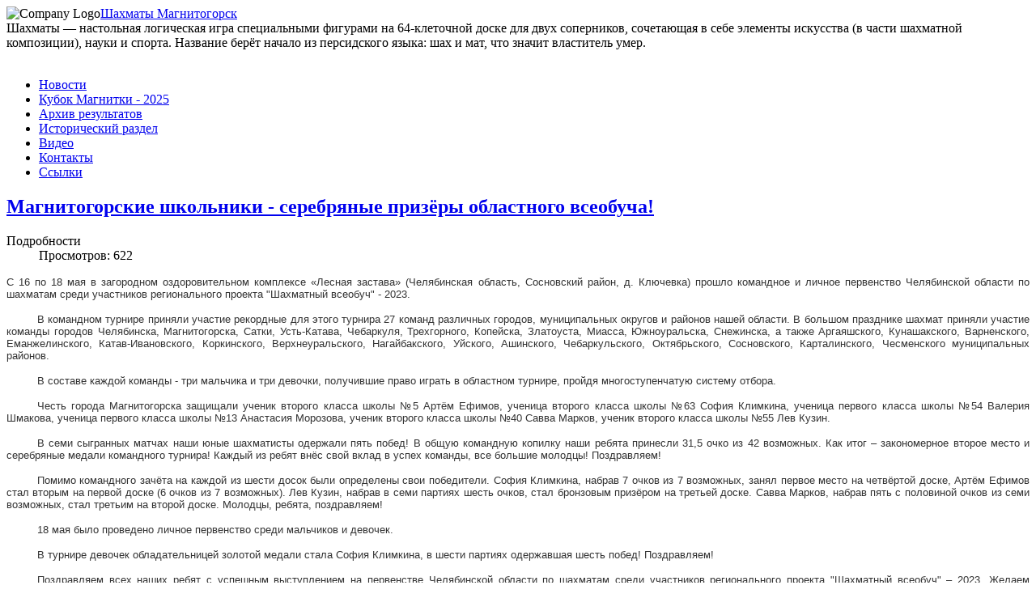

--- FILE ---
content_type: text/html; charset=utf-8
request_url: http://chess.magnitogorsk.org/index.php/677-magnitogorskie-shkolniki-serebryanye-prizjory-oblastnogo-vseobucha
body_size: 4473
content:
<!DOCTYPE html PUBLIC "-//W3C//DTD XHTML 1.0 Transitional//EN" "http://www.w3.org/TR/xhtml1/DTD/xhtml1-transitional.dtd">
<html xmlns="http://www.w3.org/1999/xhtml" xml:lang="ru-ru" lang="ru-ru" dir="ltr" >
<head>
  <base href="http://chess.magnitogorsk.org/index.php/677-magnitogorskie-shkolniki-serebryanye-prizjory-oblastnogo-vseobucha" />
  <meta http-equiv="content-type" content="text/html; charset=utf-8" />
  <meta name="author" content="Super User" />
  <meta name="generator" content="Joomla! - Open Source Content Management" />
  <title>Магнитогорские школьники - серебряные призёры областного всеобуча!</title>
  <link href="/templates/themza_j17_07/favicon.ico" rel="shortcut icon" type="image/vnd.microsoft.icon" />
  <script src="/media/system/js/mootools-core.js" type="text/javascript"></script>
  <script src="/media/system/js/core.js" type="text/javascript"></script>
  <script src="/media/system/js/caption.js" type="text/javascript"></script>
  <script src="/media/system/js/mootools-more.js" type="text/javascript"></script>
  <script type="text/javascript">
window.addEvent('load', function() {
				new JCaption('img.caption');
			});
  </script>

<link rel="stylesheet" href="/templates/system/css/system.css" type="text/css" />
<link rel="stylesheet" href="/templates/system/css/general.css" type="text/css" />
<link rel="stylesheet" href="/templates/themza_j17_07/css/template.css" type="text/css" />
<link rel="stylesheet" href="/templates/themza_j17_07/css/red.css" type="text/css" />
<!--[if lte IE 6]>
<link href="/templates/themza_j17_07/css/ieonly.css" rel="stylesheet" type="text/css" />
<![endif]-->
</head>
<body id="page_bg">
<a name="up" id="up"></a>
<div id="top_menu"><div id="topnav"></div></div>

<div id="main_bg" class="banner1">
    <div id="h_area"><img src="/images/logo.png" align="left" alt="Company Logo" /><a href="/index.php" class="logo">Шахматы Магнитогорск</a>
        <div id="main_top"></div>
    <div class="bannertext">Шахматы — настольная логическая игра специальными фигурами на 64-клеточной доске для двух соперников, сочетающая в себе элементы искусства (в части шахматной композиции), науки и спорта. Название берёт начало из персидского языка: шах и мат,
что значит властитель умер.</div>
    <br clear="all" /></div> 
      <div id="leftcolumn">
        		<div class="moduletable_menu">
					
<ul class="menu">
<li class="item-112 current active"><a href="/" >Новости</a></li><li class="item-134"><a href="/index.php/kubok-magnitki-2025" >Кубок Магнитки - 2025</a></li><li class="item-135"><a href="/index.php/arkhiv-rezultatov" >Архив результатов</a></li><li class="item-137"><a href="/index.php/istoriya-pamyatnye-stranitsy" >Исторический раздел</a></li><li class="item-113"><a href="/index.php/video" >Видео</a></li><li class="item-108"><a href="/index.php/kontakty" >Контакты</a></li><li class="item-138"><a href="/index.php/ssylki" >Ссылки</a></li></ul>
		</div>
	
        
        
    </div>
          <div id="maincolumn_middle">
      <div class="path"></div>
    
        
<div id="system-message-container">
</div>
        <div class="item-page">

	<h2>
			<a href="/index.php/677-magnitogorskie-shkolniki-serebryanye-prizjory-oblastnogo-vseobucha">
		Магнитогорские школьники - серебряные призёры областного всеобуча!</a>
		</h2>





	<dl class="article-info">
	<dt class="article-info-term">Подробности</dt>
	<dd class="hits">
	Просмотров: 622	</dd>
	</dl>



<p class="MsoNormal" style="margin-bottom: 3.75pt; line-height: normal; background: white; text-align: justify;"><span style="font-size: 10.0pt; font-family: 'Trebuchet MS',sans-serif; mso-fareast-font-family: 'Times New Roman'; mso-bidi-font-family: 'Times New Roman'; color: #333333; mso-font-kerning: 0pt; mso-ligatures: none; mso-fareast-language: RU;">С 16 по 18 мая в загородном оздоровительном комплексе «Лесная застава» (Челябинская область, Сосновский район, д. Ключевка) прошло командное и личное первенство Челябинской области по шахматам среди участников регионального проекта "Шахматный всеобуч" - 2023.</span></p>
 
<p class="MsoNormal" style="margin-bottom: 0cm; text-align: justify; text-indent: 1.0cm; line-height: normal; background: white;"><span style="font-size: 10.0pt; font-family: 'Trebuchet MS',sans-serif; mso-fareast-font-family: 'Times New Roman'; mso-bidi-font-family: 'Times New Roman'; color: #333333; mso-font-kerning: 0pt; mso-ligatures: none; mso-fareast-language: RU;">В командном турнире приняли участие рекордные для этого турнира 27 команд различных городов, муниципальных округов и районов нашей области. В большом празднике шахмат приняли участие команды городов Челябинска, Магнитогорска, Сатки, Усть-Катава, Чебаркуля, Трехгорного, Копейска, Златоуста, Миасса, Южноуральска, Снежинска, а также Аргаяшского, Кунашакского, Варненского, Еманжелинского, Катав-Ивановского, Коркинского, Верхнеуральского, Нагайбакского, Уйского, Ашинского, Чебаркульского, Октябрьского, Сосновского, Карталинского, Чесменского муниципальных районов.</span></p>
<p class="MsoNormal" style="margin-bottom: 0cm; text-align: justify; text-indent: 1.0cm; line-height: normal; background: white;"><span style="font-size: 10.0pt; font-family: 'Trebuchet MS',sans-serif; mso-fareast-font-family: 'Times New Roman'; mso-bidi-font-family: 'Times New Roman'; color: #333333; mso-font-kerning: 0pt; mso-ligatures: none; mso-fareast-language: RU;">В составе каждой команды - три мальчика и три девочки, получившие право играть в областном турнире, пройдя многоступенчатую систему отбора.</span></p>
<p class="MsoNormal" style="margin-bottom: 0cm; text-align: justify; text-indent: 1.0cm; line-height: normal; background: white;"><span style="font-size: 10.0pt; font-family: 'Trebuchet MS',sans-serif; mso-fareast-font-family: 'Times New Roman'; mso-bidi-font-family: 'Times New Roman'; color: #333333; mso-font-kerning: 0pt; mso-ligatures: none; mso-fareast-language: RU;">Честь города Магнитогорска защищали ученик второго класса школы №5 Артём Ефимов, ученица второго класса школы №63 София Климкина, ученица первого класса школы №54 Валерия Шмакова, ученица первого класса школы №13 Анастасия Морозова, ученик второго класса школы №40 Савва Марков, ученик второго класса школы №55 Лев Кузин. </span></p>
<p class="MsoNormal" style="margin-bottom: 0cm; text-align: justify; text-indent: 1.0cm; line-height: normal; background: white;"><span style="font-size: 10.0pt; font-family: 'Trebuchet MS',sans-serif; mso-fareast-font-family: 'Times New Roman'; mso-bidi-font-family: 'Times New Roman'; color: #333333; mso-font-kerning: 0pt; mso-ligatures: none; mso-fareast-language: RU;">В семи сыгранных матчах наши юные шахматисты одержали пять побед! В общую командную копилку наши ребята принесли 31,5 очко из 42 возможных. Как итог – закономерное второе место и серебряные медали командного турнира! Каждый из ребят внёс свой вклад в успех команды, все большие молодцы! Поздравляем!</span></p>
<p class="MsoNormal" style="margin-bottom: 0cm; text-align: justify; text-indent: 1.0cm; line-height: normal; background: white;"><span style="font-size: 10.0pt; font-family: 'Trebuchet MS',sans-serif; mso-fareast-font-family: 'Times New Roman'; mso-bidi-font-family: 'Times New Roman'; color: #333333; mso-font-kerning: 0pt; mso-ligatures: none; mso-fareast-language: RU;">Помимо командного зачёта на каждой из шести досок были определены свои победители. София Климкина, набрав 7 очков из 7 возможных, занял первое место на четвёртой доске, Артём Ефимов стал вторым на первой доске (6 очков из 7 возможных). Лев Кузин, набрав в семи партиях шесть очков, стал бронзовым призёром на третьей доске. Савва Марков, набрав пять с половиной очков из семи возможных, стал третьим на второй доске. Молодцы, ребята, поздравляем! </span></p>
<p class="MsoNormal" style="margin-bottom: 0cm; text-align: justify; text-indent: 1.0cm; line-height: normal; background: white;"><span style="font-size: 10.0pt; font-family: 'Trebuchet MS',sans-serif; mso-fareast-font-family: 'Times New Roman'; mso-bidi-font-family: 'Times New Roman'; color: #333333; mso-font-kerning: 0pt; mso-ligatures: none; mso-fareast-language: RU;">18 мая было проведено личное первенство среди мальчиков и девочек. </span></p>
<p class="MsoNormal" style="margin-bottom: 0cm; text-align: justify; text-indent: 1.0cm; line-height: normal; background: white;"><span style="font-size: 10.0pt; font-family: 'Trebuchet MS',sans-serif; mso-fareast-font-family: 'Times New Roman'; mso-bidi-font-family: 'Times New Roman'; color: #333333; mso-font-kerning: 0pt; mso-ligatures: none; mso-fareast-language: RU;">В турнире девочек обладательницей золотой медали стала София Климкина, в шести партиях одержавшая шесть побед! Поздравляем!</span></p>
<p class="MsoNormal" style="margin-bottom: 0cm; text-align: justify; text-indent: 1.0cm; line-height: normal; background: white;"><span style="font-size: 10.0pt; font-family: 'Trebuchet MS',sans-serif; mso-fareast-font-family: 'Times New Roman'; mso-bidi-font-family: 'Times New Roman'; color: #333333; mso-font-kerning: 0pt; mso-ligatures: none; mso-fareast-language: RU;">Поздравляем всех наших ребят с успешным выступлением на первенстве Челябинской области по шахматам среди участников регионального проекта "Шахматный всеобуч" – 2023. Желаем дальнейших успехов и побед!</span></p>
<p class="MsoNormal" style="margin-bottom: 0cm; text-align: justify; text-indent: 1.0cm; line-height: normal; background: white;"><span style="font-size: 10.0pt; font-family: 'Trebuchet MS',sans-serif; mso-fareast-font-family: 'Times New Roman'; mso-bidi-font-family: 'Times New Roman'; color: #333333; mso-font-kerning: 0pt; mso-ligatures: none; mso-fareast-language: RU;">Отдельное спасибо за проведение турнира хочется сказать его основателю, идейному вдохновителю, главному судье, Амиру Мансуровичу Гилязову (г.Сатка)! Во многом благодаря его стараниям каждый год подобный турнир проходит в такой теплой и дружественной обстановке. В этом году был побит рекорд по количеству участников - более 160 человек! Можно смело утверждать, что все дети, родители и тренера приезжают каждый год на турниры всеобуча с огромным удовольствием!</span></p>
<p class="MsoNormal" style="margin-bottom: 0cm; text-align: justify; text-indent: 1.0cm; line-height: normal; background: white;"><span style="font-size: 10.0pt; font-family: 'Trebuchet MS',sans-serif; mso-fareast-font-family: 'Times New Roman'; mso-bidi-font-family: 'Times New Roman'; color: #333333; mso-font-kerning: 0pt; mso-ligatures: none; mso-fareast-language: RU;">Всем спасибо за участие, до будущих встреч на шахматных полях Челябинской области!</span></p>
<p class="MsoNormal" style="margin-bottom: 0cm; text-align: justify; text-indent: 1.0cm; line-height: normal; background: white;"> </p>
<p class="MsoNormal" style="margin-bottom: 0cm; text-align: justify; text-indent: 1.0cm; line-height: normal; background: white;"><a href="https://chess-results.com/tnr767485.aspx?lan=11&amp;art=0&amp;rd=7"><span style="font-size: 10.0pt; font-family: 'Trebuchet MS',sans-serif; mso-fareast-font-family: 'Times New Roman'; mso-bidi-font-family: 'Times New Roman'; color: #333333; mso-font-kerning: 0pt; mso-ligatures: none; mso-fareast-language: RU;">Турнирная таблица. Командный турнир</span></a></p>
<p class="MsoNormal" style="margin-bottom: 0cm; text-align: justify; text-indent: 1.0cm; line-height: normal; background: white;"> </p>
<p class="MsoNormal" style="margin-bottom: 0cm; text-align: justify; text-indent: 1.0cm; line-height: normal; background: white;"><a href="https://chess-results.com/tnr768406.aspx?lan=11&amp;art=1&amp;rd=6"><span style="font-size: 10.0pt; font-family: 'Trebuchet MS',sans-serif; mso-fareast-font-family: 'Times New Roman'; mso-bidi-font-family: 'Times New Roman'; color: #333333; mso-font-kerning: 0pt; mso-ligatures: none; mso-fareast-language: RU;">Турнирная таблица. Личный турнир</span></a></p>
<p class="MsoNormal" style="margin-bottom: 0cm; text-align: justify; text-indent: 1.0cm; line-height: normal; background: white;"> </p>
<p><img src="/images/news/230520/01.jpg" border="0" alt="15" height="360" /><img src="/images/news/230520/02.jpg" border="0" alt="15" height="360" /> <img src="/images/news/230520/03.jpg" border="0" alt="16" height="360" /> <img src="/images/news/230520/04.jpg" border="0" alt="17" height="360" /> <img src="/images/news/230520/05.jpg" border="0" alt="18" height="360" /> <img src="/images/news/230520/06.jpg" border="0" alt="19" height="360" /> <img src="/images/news/230520/07.jpg" border="0" alt="20" height="360" /> <img src="/images/news/230520/08.jpg" border="0" alt="21" height="360" /> <img src="/images/news/230520/09.jpg" border="0" alt="22" height="360" /> <img src="/images/news/230520/10.jpg" border="0" alt="23" height="360" /> <img src="/images/news/230520/11.jpg" border="0" alt="02" height="360" /> <img src="/images/news/230520/12.jpg" border="0" alt="02" height="360" /> <img src="/images/news/230520/13.jpg" border="0" alt="03" height="360" /> <img src="/images/news/230520/14.jpg" border="0" alt="04" height="360" /> <img src="/images/news/230520/15.jpg" border="0" alt="05" height="360" /> <img src="/images/news/230520/16.jpg" border="0" alt="06" height="360" /> <img src="/images/news/230520/17.jpg" border="0" alt="07" height="360" /> <img src="/images/news/230520/18.jpg" border="0" alt="08" height="360" /> <img src="/images/news/230520/19.jpg" border="0" alt="09" height="360" /> <img src="/images/news/230520/20.jpg" border="0" alt="10" height="360" /> <img src="/images/news/230520/21.jpg" border="0" alt="11" height="360" /> <img src="/images/news/230520/22.jpg" border="0" alt="12" height="360" /><img src="/images/news/230520/23.jpg" border="0" alt="02" height="360" /> <img src="/images/news/230520/24.jpg" border="0" alt="03" height="360" /> <img src="/images/news/230520/25.jpg" border="0" alt="04" height="360" /> <img src="/images/news/230520/26.jpg" border="0" alt="05" height="360" /> <img src="/images/news/230520/27.jpg" border="0" alt="06" height="360" /><img src="/images/news/230520/28.jpg" border="0" alt="05" height="360" /> <img src="/images/news/230520/29.jpg" border="0" alt="09" height="360" /> <img src="/images/news/230520/30.jpg" border="0" alt="10" height="360" /> <img src="/images/news/230520/31.jpg" border="0" alt="11" height="360" /> <img src="/images/news/230520/32.jpg" border="0" alt="09" height="360" /></p>
	
</div>

    </div>
      <br clear="all" /><br />
</div>    
    
<div id="f_area">
    <div class="box box1"> </div>
    <div class="box box2"> </div>
    <div class="box box3"> </div>
  <br clear="all" />
</div>

<p id="power_by" align="center">
  <td class="bottom_addr">Copyright &copy; chess.magnitogorsk.org. �&#65533;нформационная поддержка и разработка <a href="http://magnitogorsk.org/"><font color="FFFFFF"><b>Каталог организаций Магнитогорска.</b></font></a>
      
<!--       <a href="http://www.joomla.org/" target="_blank">Joomla!&#174;</a>.
       <a href="http://validator.w3.org/check/referer">XHTML</a>  <a href="http://jigsaw.w3.org/css-validator/check/referer">CSS</a>. -->
</p>


</body>
</html>
